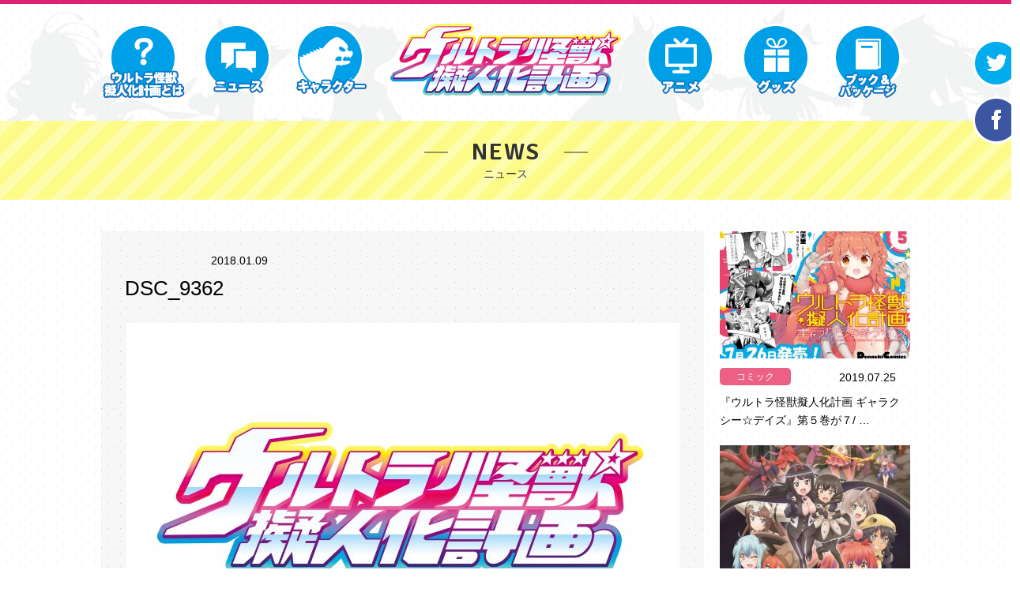

--- FILE ---
content_type: text/html; charset=UTF-8
request_url: http://kaiju-gk.jp/event/20180109/post-159/attachment/dsc_9362
body_size: 7521
content:

<!DOCTYPE html>
<html lang="ja">
<head>
<meta charset="utf-8">
<title>DSC_9362 - ウルトラ怪獣擬人化計画</title>
<meta http-equiv="X-UA-Compatible" content="IE=Edge">
<script type="text/javascript">
	if (navigator.userAgent.indexOf('iPad') > 0) {
		document.write('<meta name="viewport" content="width=1300, maximum-scale=2, user-scalable=yes">');
	}else{
		document.write('<meta name="viewport" content="width=device-width, initial-scale=1,minimum-scale=1, maximum-scale=2, user-scalable=yes">');
	}
</script>
<link rel='dns-prefetch' href='//s.w.org' />
		<script type="text/javascript">
			window._wpemojiSettings = {"baseUrl":"https:\/\/s.w.org\/images\/core\/emoji\/2.4\/72x72\/","ext":".png","svgUrl":"https:\/\/s.w.org\/images\/core\/emoji\/2.4\/svg\/","svgExt":".svg","source":{"concatemoji":"http:\/\/kaiju-gk.jp\/wp-includes\/js\/wp-emoji-release.min.js?ver=4.9.3"}};
			!function(a,b,c){function d(a,b){var c=String.fromCharCode;l.clearRect(0,0,k.width,k.height),l.fillText(c.apply(this,a),0,0);var d=k.toDataURL();l.clearRect(0,0,k.width,k.height),l.fillText(c.apply(this,b),0,0);var e=k.toDataURL();return d===e}function e(a){var b;if(!l||!l.fillText)return!1;switch(l.textBaseline="top",l.font="600 32px Arial",a){case"flag":return!(b=d([55356,56826,55356,56819],[55356,56826,8203,55356,56819]))&&(b=d([55356,57332,56128,56423,56128,56418,56128,56421,56128,56430,56128,56423,56128,56447],[55356,57332,8203,56128,56423,8203,56128,56418,8203,56128,56421,8203,56128,56430,8203,56128,56423,8203,56128,56447]),!b);case"emoji":return b=d([55357,56692,8205,9792,65039],[55357,56692,8203,9792,65039]),!b}return!1}function f(a){var c=b.createElement("script");c.src=a,c.defer=c.type="text/javascript",b.getElementsByTagName("head")[0].appendChild(c)}var g,h,i,j,k=b.createElement("canvas"),l=k.getContext&&k.getContext("2d");for(j=Array("flag","emoji"),c.supports={everything:!0,everythingExceptFlag:!0},i=0;i<j.length;i++)c.supports[j[i]]=e(j[i]),c.supports.everything=c.supports.everything&&c.supports[j[i]],"flag"!==j[i]&&(c.supports.everythingExceptFlag=c.supports.everythingExceptFlag&&c.supports[j[i]]);c.supports.everythingExceptFlag=c.supports.everythingExceptFlag&&!c.supports.flag,c.DOMReady=!1,c.readyCallback=function(){c.DOMReady=!0},c.supports.everything||(h=function(){c.readyCallback()},b.addEventListener?(b.addEventListener("DOMContentLoaded",h,!1),a.addEventListener("load",h,!1)):(a.attachEvent("onload",h),b.attachEvent("onreadystatechange",function(){"complete"===b.readyState&&c.readyCallback()})),g=c.source||{},g.concatemoji?f(g.concatemoji):g.wpemoji&&g.twemoji&&(f(g.twemoji),f(g.wpemoji)))}(window,document,window._wpemojiSettings);
		</script>
		<style type="text/css">
img.wp-smiley,
img.emoji {
	display: inline !important;
	border: none !important;
	box-shadow: none !important;
	height: 1em !important;
	width: 1em !important;
	margin: 0 .07em !important;
	vertical-align: -0.1em !important;
	background: none !important;
	padding: 0 !important;
}
</style>
	<style type="text/css">
	.wp-pagenavi{margin-left:auto !important; margin-right:auto; !important}
	</style>
  <link rel='stylesheet' id='contact-form-7-css'  href='http://kaiju-gk.jp/wp-content/plugins/contact-form-7/includes/css/styles.css?ver=4.4.2' type='text/css' media='all' />
<link rel='stylesheet' id='wp-pagenavi-style-css'  href='http://kaiju-gk.jp/wp-content/plugins/wp-pagenavi-style/css/default.css?ver=1.0' type='text/css' media='all' />
<script type='text/javascript' src='http://kaiju-gk.jp/wp-includes/js/jquery/jquery.js?ver=1.12.4'></script>
<script type='text/javascript' src='http://kaiju-gk.jp/wp-includes/js/jquery/jquery-migrate.min.js?ver=1.4.1'></script>
<link rel='https://api.w.org/' href='http://kaiju-gk.jp/wp-json/' />
<link rel='shortlink' href='http://kaiju-gk.jp/?p=3266' />
<link rel="alternate" type="application/json+oembed" href="http://kaiju-gk.jp/wp-json/oembed/1.0/embed?url=http%3A%2F%2Fkaiju-gk.jp%2Fevent%2F20180109%2Fpost-159%2Fattachment%2Fdsc_9362" />
<link rel="alternate" type="text/xml+oembed" href="http://kaiju-gk.jp/wp-json/oembed/1.0/embed?url=http%3A%2F%2Fkaiju-gk.jp%2Fevent%2F20180109%2Fpost-159%2Fattachment%2Fdsc_9362&#038;format=xml" />
	<style type="text/css">
	 .wp-pagenavi
	{
		font-size:12px !important;
	}
	</style>
	<meta name="format-detection" content="telephone=no">
<!-- Add to homescreen for Chrome on Android-->
<meta name="mobile-web-app-capable" content="yes">
<!-- iOS Icon Setting-->
<link rel="apple-touch-icon" href="http://kaiju-gk.jp/wp-content/themes/gijinka_prod/common/images/sp/apple-touch-icon.png">
<link rel="apple-touch-icon" sizes="72x72" href="http://kaiju-gk.jp/wp-content/themes/gijinka_prod/common/images/sp/apple-touch-icon-72x72.png">
<link rel="apple-touch-icon" sizes="76x76" href="http://kaiju-gk.jp/wp-content/themes/gijinka_prod/common/images/sp/apple-touch-icon-76x76.png">
<link rel="apple-touch-icon" sizes="114x114" href="http://kaiju-gk.jp/wp-content/themes/gijinka_prod/common/images/sp/apple-touch-icon-114x114.png">
<link rel="apple-touch-icon" sizes="120x120" href="http://kaiju-gk.jp/wp-content/themes/gijinka_prod/common/images/sp/apple-touch-icon-120x120.png">
<link rel="apple-touch-icon" sizes="144x144" href="http://kaiju-gk.jp/wp-content/themes/gijinka_prod/common/images/sp/apple-touch-icon-144x144.png">
<link rel="apple-touch-icon" sizes="152x152" href="http://kaiju-gk.jp/wp-content/themes/gijinka_prod/common/images/sp/apple-touch-icon-152x152.png">
<link rel="icon" href="http://kaiju-gk.jp/wp-content/themes/gijinka_prod/common/images/pc/favicon.ico">
<link rel='stylesheet' href='http://kaiju-gk.jp/wp-content/themes/gijinka_prod/common/css/default.css?ver=20260121190548'>
<link rel='stylesheet' href='http://kaiju-gk.jp/wp-content/themes/gijinka_prod/common/css/style.css?ver=20260121190548'>
<link rel='stylesheet' href='http://kaiju-gk.jp/wp-content/themes/gijinka_prod/common/css/style_sp.css?ver=20260121190548'>
<link rel="stylesheet" href="http://kaiju-gk.jp/wp-content/themes/gijinka_prod/common/css/slick.css">
<link rel="stylesheet" href="http://kaiju-gk.jp/wp-content/themes/gijinka_prod/common/css/slick-theme.css">
<link rel="stylesheet" href="http://kaiju-gk.jp/wp-content/themes/gijinka_prod/common/css/magnific-popup.css">
<link href='https://fonts.googleapis.com/css?family=Signika:600' rel='stylesheet' type='text/css'>
<link href="https://fonts.googleapis.com/css?family=Poppins" rel="stylesheet">
<script src="http://kaiju-gk.jp/wp-content/themes/gijinka_prod/common/js/jquery-1.9.1.min.js"></script>
<script src="http://kaiju-gk.jp/wp-content/themes/gijinka_prod/common/js/slick.min.js"></script>
<script src="http://kaiju-gk.jp/wp-content/themes/gijinka_prod/common/js/jquery.tile.js"></script>
<script src="http://kaiju-gk.jp/wp-content/themes/gijinka_prod/common/js/jquery.magnific-popup.min.js"></script>
<script src="http://kaiju-gk.jp/wp-content/themes/gijinka_prod/common/js/script.js?ver=20260121190548"></script>
<script src="http://kaiju-gk.jp/wp-content/themes/gijinka_prod/common/js/jqueryEasing.js"></script>
<!--[if lt IE 9]>
<script src="http://kaiju-gk.jp/wp-content/themes/gijinka_prod/common/js/html5shiv.js"></script>
<script src="http://css3-mediaqueries-js.googlecode.com/svn/trunk/css3-mediaqueries.js"></script>
<script src="http://kaiju-gk.jp/wp-content/themes/gijinka_prod/common/js/selectivizr-min.js"></script>
<![endif]-->
<script>
  (function(i,s,o,g,r,a,m){i['GoogleAnalyticsObject']=r;i[r]=i[r]||function(){
  (i[r].q=i[r].q||[]).push(arguments)},i[r].l=1*new Date();a=s.createElement(o),
  m=s.getElementsByTagName(o)[0];a.async=1;a.src=g;m.parentNode.insertBefore(a,m)
  })(window,document,'script','//www.google-analytics.com/analytics.js','ga');

  ga('create', 'UA-75507995-1', 'auto');
  ga('require', 'displayfeatures');
  ga('send', 'pageview');
</script>
<script>
	$(window).load(function () {
		$('#loader-bg').delay(900).fadeOut(800);
		$('#loader').delay(600).fadeOut(300);
	});
	$(function(){
	  setTimeout('stopload()',10000);
	});
	function stopload(){
		$('#loader-bg').delay(900).fadeOut(800);
		$('#loader').delay(600).fadeOut(300);
	}
</script>
<link rel='dns-prefetch' href='//s.w.org' />
	<style type="text/css">
	.wp-pagenavi{margin-left:auto !important; margin-right:auto; !important}
	</style>
  <script type='text/javascript' src='http://kaiju-gk.jp/wp-includes/js/wp-embed.min.js?ver=4.9.3'></script>
<link rel='https://api.w.org/' href='http://kaiju-gk.jp/wp-json/' />
<link rel='shortlink' href='http://kaiju-gk.jp/?p=3266' />
<link rel="alternate" type="application/json+oembed" href="http://kaiju-gk.jp/wp-json/oembed/1.0/embed?url=http%3A%2F%2Fkaiju-gk.jp%2Fevent%2F20180109%2Fpost-159%2Fattachment%2Fdsc_9362" />
<link rel="alternate" type="text/xml+oembed" href="http://kaiju-gk.jp/wp-json/oembed/1.0/embed?url=http%3A%2F%2Fkaiju-gk.jp%2Fevent%2F20180109%2Fpost-159%2Fattachment%2Fdsc_9362&#038;format=xml" />
	<style type="text/css">
	 .wp-pagenavi
	{
		font-size:12px !important;
	}
	</style>
	</head>
<body id="news-detail">
  
<header>
  <section class="logo">
    <h1><a href="/"><img src="http://kaiju-gk.jp/wp-content/themes/gijinka_prod/common/images/pc/logo_kaiju-gk.png" alt="ウルトラ怪獣擬人化計画"/></a></h1>
  </section>
  <nav class="header-menu">
    <ul class="header-menu-list">
      <li><a href="/about/"><img src="http://kaiju-gk.jp/wp-content/themes/gijinka_prod/common/images/pc/nav_header-about.png" alt="ウルトラ怪獣擬人化計画とは" class="off pc_i"/><img src="http://kaiju-gk.jp/wp-content/themes/gijinka_prod/common/images/pc/nav_header-about_on.png" alt="ウルトラ怪獣擬人化計画とは" class="on pc_i"/><img src="http://kaiju-gk.jp/wp-content/themes/gijinka_prod/common/images/sp/nav_header-about.png" alt="ウルトラ怪獣擬人化計画とは" class="sp_i"/></a></li>
      <li><a href="/news/"><img src="http://kaiju-gk.jp/wp-content/themes/gijinka_prod/common/images/pc/nav_header-news.png" alt="ニュース" class="off pc_i"/><img src="http://kaiju-gk.jp/wp-content/themes/gijinka_prod/common/images/pc/nav_header-news_on.png" alt="ニュース" class="on pc_i"/><img src="http://kaiju-gk.jp/wp-content/themes/gijinka_prod/common/images/sp/nav_header-news.png" alt="ニュース" class="sp_i"/></a></li>
      <li><a href="/character/"><img src="http://kaiju-gk.jp/wp-content/themes/gijinka_prod/common/images/pc/nav_header-character.png" alt="キャラクター" class="off pc_i"/><img src="http://kaiju-gk.jp/wp-content/themes/gijinka_prod/common/images/pc/nav_header-character_on.png" alt="キャラクター" class="on pc_i"/><img src="http://kaiju-gk.jp/wp-content/themes/gijinka_prod/common/images/sp/nav_header-character.png" alt="キャラクター" class="sp_i"/></a></li>
      <li><a href="/anime/"><img src="http://kaiju-gk.jp/wp-content/themes/gijinka_prod/common/images/pc/nav_header-anime.png" alt="アニメ" class="off pc_i"/><img src="http://kaiju-gk.jp/wp-content/themes/gijinka_prod/common/images/pc/nav_header-anime_on.png" alt="アニメ" class="on pc_i"/><img src="http://kaiju-gk.jp/wp-content/themes/gijinka_prod/common/images/sp/nav_header-anime.png" alt="アニメ" class="sp_i"/></a></li>
      <li><a href="/goods/"><img src="http://kaiju-gk.jp/wp-content/themes/gijinka_prod/common/images/pc/nav_header-goods.png" alt="グッズ" class="off pc_i"/><img src="http://kaiju-gk.jp/wp-content/themes/gijinka_prod/common/images/pc/nav_header-goods_on.png" alt="グッズ" class="on pc_i"/><img src="http://kaiju-gk.jp/wp-content/themes/gijinka_prod/common/images/sp/nav_header-goods.png" alt="グッズ" class="sp_i"/></a></li>
      <li><a href="/book-package/"><img src="http://kaiju-gk.jp/wp-content/themes/gijinka_prod/common/images/pc/nav_header-book-package.png" alt="ブック&パッケージ" class="off pc_i"/><img src="http://kaiju-gk.jp/wp-content/themes/gijinka_prod/common/images/pc/nav_header-book-package_on.png" alt="ブック&パッケージ" class="on pc_i"/><img src="http://kaiju-gk.jp/wp-content/themes/gijinka_prod/common/images/sp/nav_header-book-package.png" alt="ブック&パッケージ" class="sp_i"/></a></li>
    </ul>
  </nav>
  <div class="menu-trigger sp_b"><span></span><span></span><span></span></div>
  <div class="sns-menu">
    <ul class="sns-menu-list">
      <li><a href="http://twitter.com/share?url=http://kaiju-gk.jp/&amp;text=%E3%80%8C%E3%82%A6%E3%83%AB%E3%83%88%E3%83%A9%E6%80%AA%E7%8D%A3%E6%93%AC%E4%BA%BA%E5%8C%96%E8%A8%88%E7%94%BB%E3%80%8D%E5%85%AC%E5%BC%8Fweb%E3%82%B5%E3%82%A4%E3%83%88%EF%BC%81&amp;hashtags=%E3%82%A6%E3%83%AB%E3%83%88%E3%83%A9%E6%80%AA%E7%8D%A3%E6%93%AC%E4%BA%BA%E5%8C%96%E8%A8%88%E7%94%BB%2C%E6%80%AA%E7%8D%A3%E5%A8%98" target="_blank"><img src="http://kaiju-gk.jp/wp-content/themes/gijinka_prod/common/images/pc/btn_twitter.png" alt="twitter"/></a></li>
      <li><a href="http://www.facebook.com/share.php?u=http://kaiju-gk.jp/" target="_blank"><img src="http://kaiju-gk.jp/wp-content/themes/gijinka_prod/common/images/pc/btn_facebook.png" alt="facebook"/></a></li>
      <li class="sp_b"><a href="http://line.me/R/msg/text/?ウルトラ怪獣擬人化計画 dアニメストアにて2016年秋放送開始!%0D%0Ahttp://kaiju-gk.jp/"><img src="http://kaiju-gk.jp/wp-content/themes/gijinka_prod/common/images/pc/btn_line.png" alt="LINE"/></a></li>
    </ul>
  </div>
</header>  
<nav class="parts-header-menu-fixed pc_b">
  <p class="logo-fixed"><a href="/"><img src="http://kaiju-gk.jp/wp-content/themes/gijinka_prod/common/images/pc/logo_kaiju-gk-fixed.png" alt="ウルトラ怪獣擬人化計画"/></a></p>
  <ul class="parts-header-menu-list-fixed">
    <li><a href="/about/">
        <p>ウルトラ怪獣<br/>擬人化計画とは</p></a></li>
    <li><a href="/news/">
        <p>ニュース</p></a></li>
    <li><a href="/character/">
        <p>キャラクター</p></a></li>
    <li><a href="/anime/">
        <p>アニメ</p></a></li>
    <li><a href="/goods/">
        <p>グッズ</p></a></li>
    <li><a href="/book-package/">
        <p>ブック&<br/>パッケージ</p></a></li>
  </ul>
</nav>  <div id="wrapper">
    <section id="news-detail-wrapper">
      <div class="heading">
        <h2 class="signika"><span>NEWS</span></h2>
      </div>
      <div class="inner">
        <div class="contents">
          <div class="detail">
            <article>
                                          <p class="category-date">
                <span class="category ">
                  </span><span class="date">
                  2018.01.09</span>
              </p>
              <h3 class="title"><span>
                  DSC_9362</span></h3>
              <div class="tag">
                              </div>
              <figure class="thumbnail">
                <img src="http://kaiju-gk.jp/wp-content/themes/gijinka_prod/common/images/pc/img_no-image.png">              </figure>
              <div class="sentence">
                <p class="attachment"><a href='http://kaiju-gk.jp/wp-content/uploads/2018/01/DSC_9362.jpg'><img width="300" height="200" src="http://kaiju-gk.jp/wp-content/uploads/2018/01/DSC_9362-300x200.jpg" class="attachment-medium size-medium" alt="" srcset="http://kaiju-gk.jp/wp-content/uploads/2018/01/DSC_9362-300x200.jpg 300w, http://kaiju-gk.jp/wp-content/uploads/2018/01/DSC_9362-241x161.jpg 241w, http://kaiju-gk.jp/wp-content/uploads/2018/01/DSC_9362.jpg 525w" sizes="(max-width: 300px) 100vw, 300px" /></a></p>
              </div>
                                          <ul class="sns-share">
                <li><a href="http://twitter.com/share?url=http://kaiju-gk.jp/event/20180109/post-159/attachment/dsc_9362&amp;text=DSC_9362&amp;hashtags=%E3%82%A6%E3%83%AB%E3%83%88%E3%83%A9%E6%80%AA%E7%8D%A3%E6%93%AC%E4%BA%BA%E5%8C%96%E8%A8%88%E7%94%BB%2C%E6%80%AA%E7%8D%A3%E5%A8%98" target="_blank" class="twitter-btn"><img src="http://kaiju-gk.jp/wp-content/themes/gijinka_prod/common/images/pc/btn_twitter.png" alt="twitter" width="50" height="50"/></a></li>
                <li><a href="http://www.facebook.com/sharer.php?u=http://kaiju-gk.jp/event/20180109/post-159/attachment/dsc_9362&amp;t=DSC_9362" title="Send to Facebook" onclick="javascript:window.open(this.href, '', 'menubar=no,toolbar=no,resizable=yes,scrollbars=yes,height=300,width=600');return false;" class="fb-btn"><img src="http://kaiju-gk.jp/wp-content/themes/gijinka_prod/common/images/pc/btn_facebook.png" width="50" height="50" alt="facebook"/></a></li>
              </ul>
            </article>
            <div class="pagenation">
              <div class="wp-pagenavi">
                <a class="no-link">&#8810;</a><a href="http://kaiju-gk.jp/news/" class="page larger">NEWS TOP</a>
                <a class="no-link">&#8811;</a>              </div>
            </div>
          </div>
          <aside class="sidebar">
            <div class="recent-news"><h2 class="widgettitle">最近の投稿</h2>
	<ul class="recent-news-list">
					<li class="recent-article">
				<div class="thumbnail">
					<a href="http://kaiju-gk.jp/comic/20190725/post-287">
					<img width="241" height="161" src="http://kaiju-gk.jp/wp-content/uploads/2019/07/gd05-1-241x161.jpg" class="attachment-pc-image size-pc-image wp-post-image" alt="" />											</a>
				</div>
				<div class="caption">
					<p class="category-date">
												<span class="category comic">
							<a href="/category/comic">
								コミック							</a>
						</span>
						<span class="date">
							2019.07.25						</span>
					</p>
					<p class="article-title">
						<a href="http://kaiju-gk.jp/comic/20190725/post-287">
							『ウルトラ怪獣擬人化計画 ギャラクシー☆デイズ』第５巻が７/ …
						</a>
					</p>
				</div>
			</li>
						<li class="recent-article">
				<div class="thumbnail">
					<a href="http://kaiju-gk.jp/anime/20190702/post-286">
					<img width="241" height="161" src="http://kaiju-gk.jp/wp-content/uploads/2019/07/8c0c3027e3cfc3d644caab3847a505b0-624x887-241x161.jpg" class="attachment-pc-image size-pc-image wp-post-image" alt="" />											</a>
				</div>
				<div class="caption">
					<p class="category-date">
												<span class="category anime">
							<a href="/category/anime">
								アニメ							</a>
						</span>
						<span class="date">
							2019.07.02						</span>
					</p>
					<p class="article-title">
						<a href="http://kaiju-gk.jp/anime/20190702/post-286">
							7/28、AT-Xにて放送決定！怪獣娘（黒）〜ウルトラ怪獣擬 …
						</a>
					</p>
				</div>
			</li>
						<li class="recent-article">
				<div class="thumbnail">
					<a href="http://kaiju-gk.jp/game/20190124/post-285">
					<img width="241" height="161" src="http://kaiju-gk.jp/wp-content/uploads/2019/01/d1290-815-306375-2-1-1-241x161.jpg" class="attachment-pc-image size-pc-image wp-post-image" alt="" />											</a>
				</div>
				<div class="caption">
					<p class="category-date">
												<span class="category game">
							<a href="/category/game">
								ゲーム							</a>
						</span>
						<span class="date">
							2019.01.24						</span>
					</p>
					<p class="article-title">
						<a href="http://kaiju-gk.jp/game/20190124/post-285">
							『怪獣娘（黒）』×『ゴシックは魔法乙女』ゲームコラボ開催中！ …
						</a>
					</p>
				</div>
			</li>
						<li class="recent-article">
				<div class="thumbnail">
					<a href="http://kaiju-gk.jp/game/20190110/post-284">
					<img width="241" height="161" src="http://kaiju-gk.jp/wp-content/uploads/2019/01/8218a7153e73dbe7fa0c8e2a74b127fa-241x161.jpg" class="attachment-pc-image size-pc-image wp-post-image" alt="" />											</a>
				</div>
				<div class="caption">
					<p class="category-date">
												<span class="category game">
							<a href="/category/game">
								ゲーム							</a>
						</span>
						<span class="date">
							2019.01.10						</span>
					</p>
					<p class="article-title">
						<a href="http://kaiju-gk.jp/game/20190110/post-284">
							『怪獣娘』×『ロストクルセイド2』コラボ開催！ 1月11日（ …
						</a>
					</p>
				</div>
			</li>
				</ul>
	</div>          </aside>
        </div>
      </div>
    </section>
    
<section id="parts-twitter-request">
  <div class="inner">
    <div class="twitter">
      <h2 class="signika"><span>TWITTER</span></h2><a data-width="483" data-height="233" href="https://twitter.com/ultrakaiju_gk" data-chrome="noheader nofooter" class="twitter-timeline">Tweets by ultrakaiju_gk</a><script async src="//platform.twitter.com/widgets.js" charset="utf-8"></script>
    </div>
    <div class="request">
      <h2 class="signika"><span>REQUEST</span></h2>
      <div class="request-contents">
        <div class="image"><img src="http://kaiju-gk.jp/wp-content/themes/gijinka_prod/common/images/pc/img_request.png" alt=""/></div>
        <div class="detail">
          <p class="text">様々なご意見･商品化などの<br/>ご相談お待ちしております!</p>
          <div class="btn"><a href="/request/">お問い合わせ･ご意見<br/>商品化･取材に関してはこちら</a></div>
        </div>
      </div>
    </div>
  </div>
</section>  </div>
  
<footer>
  <div class="sns-menu">
    <ul class="sns-menu-list">
      <li><a href="http://twitter.com/share?url=http://kaiju-gk.jp/&amp;text=%E3%80%8C%E3%82%A6%E3%83%AB%E3%83%88%E3%83%A9%E6%80%AA%E7%8D%A3%E6%93%AC%E4%BA%BA%E5%8C%96%E8%A8%88%E7%94%BB%E3%80%8D%E5%85%AC%E5%BC%8Fweb%E3%82%B5%E3%82%A4%E3%83%88%EF%BC%81&amp;hashtags=%E3%82%A6%E3%83%AB%E3%83%88%E3%83%A9%E6%80%AA%E7%8D%A3%E6%93%AC%E4%BA%BA%E5%8C%96%E8%A8%88%E7%94%BB%2C%E6%80%AA%E7%8D%A3%E5%A8%98" target="_blank"><img src="http://kaiju-gk.jp/wp-content/themes/gijinka_prod/common/images/pc/btn_twitter.png" alt="twitter"/></a></li>
      <li><a href="http://www.facebook.com/share.php?u=http://kaiju-gk.jp/" target="_blank"><img src="http://kaiju-gk.jp/wp-content/themes/gijinka_prod/common/images/pc/btn_facebook.png" alt="facebook"/></a></li>
      <li class="sp_b"><a href="http://line.me/R/msg/text/?ウルトラ怪獣擬人化計画 dアニメストアにて2016年秋放送開始!%0D%0Ahttp://kaiju-gk.jp/"><img src="http://kaiju-gk.jp/wp-content/themes/gijinka_prod/common/images/pc/btn_line.png" alt="LINE"/></a></li>
    </ul>
  </div>
  <nav class="footer-menu">
    <ul class="footer-menu-list">
      <li><a href="/about/">ウルトラ怪獣擬人化計画とは</a></li>
      <li><a href="/news/">ニュース</a></li>
      <li><a href="/character/">キャラクター</a></li>
      <li><a href="/anime/">アニメ</a></li>
      <li><a href="/goods/">グッズ</a></li>
      <li><a href="/book-package/">ブック&パッケージ</a></li>
    </ul>
  </nav>
  <div class="mvtk"><a href="https://www.major-j.com/info.php?f=M20180720005kaiju-gk" target="_blank"><img src="/assets/images/common/anime/black/mjrbnr_300_80.gif" alt=""/></a></div>
  <div class="footer-logo">
    <ul class="footer-logo-list">
      <li><a href="http://m-78.jp/" target="_blank"><img src="http://kaiju-gk.jp/wp-content/themes/gijinka_prod/common/images/pc/logo_footer-tsuburaya.png" alt="円谷プロダクション"/></a></li>
      <li><a href="http://gs.dengeki.com/" target="_blank"><img src="http://kaiju-gk.jp/wp-content/themes/gijinka_prod/common/images/pc/logo_footer-gs-magazine.png" alt="電撃G's magazine"/></a></li>
      <li><a href="http://www.movic.jp/shop/default.aspx" target="_blank"><img src="http://kaiju-gk.jp/wp-content/themes/gijinka_prod/common/images/pc/logo_footer-movic.png" alt="MOVIC"/></a></li>
    </ul>
  </div>
  <div class="copyright">
    <p><a href="http://m-78.jp/attention/" target="_blank">ご利用上の注意</a></p>
    <p>&copy;円谷プロ</p>
  </div>
  <div class="to-top"><a href="#"><img src="http://kaiju-gk.jp/wp-content/themes/gijinka_prod/common/images/pc/btn_to-top.png" width="50" height="50" alt="TOPへ"/></a></div>
</footer>
<script src="http://kaiju-gk.jp/wp-content/themes/gijinka_prod/common/js/jquery.mousewheel.min.js"></script>  <script type='text/javascript' src='http://kaiju-gk.jp/wp-content/plugins/contact-form-7/includes/js/jquery.form.min.js?ver=3.51.0-2014.06.20'></script>
<script type='text/javascript'>
/* <![CDATA[ */
var _wpcf7 = {"loaderUrl":"http:\/\/kaiju-gk.jp\/wp-content\/plugins\/contact-form-7\/images\/ajax-loader.gif","recaptchaEmpty":"\u3042\u306a\u305f\u304c\u30ed\u30dc\u30c3\u30c8\u3067\u306f\u306a\u3044\u3053\u3068\u3092\u8a3c\u660e\u3057\u3066\u304f\u3060\u3055\u3044\u3002","sending":"\u9001\u4fe1\u4e2d ..."};
var _wpcf7 = {"loaderUrl":"http:\/\/kaiju-gk.jp\/wp-content\/plugins\/contact-form-7\/images\/ajax-loader.gif","recaptchaEmpty":"\u3042\u306a\u305f\u304c\u30ed\u30dc\u30c3\u30c8\u3067\u306f\u306a\u3044\u3053\u3068\u3092\u8a3c\u660e\u3057\u3066\u304f\u3060\u3055\u3044\u3002","sending":"\u9001\u4fe1\u4e2d ..."};
/* ]]> */
</script>
<script type='text/javascript' src='http://kaiju-gk.jp/wp-content/plugins/contact-form-7/includes/js/scripts.js?ver=4.4.2'></script>
</body>
</html>
